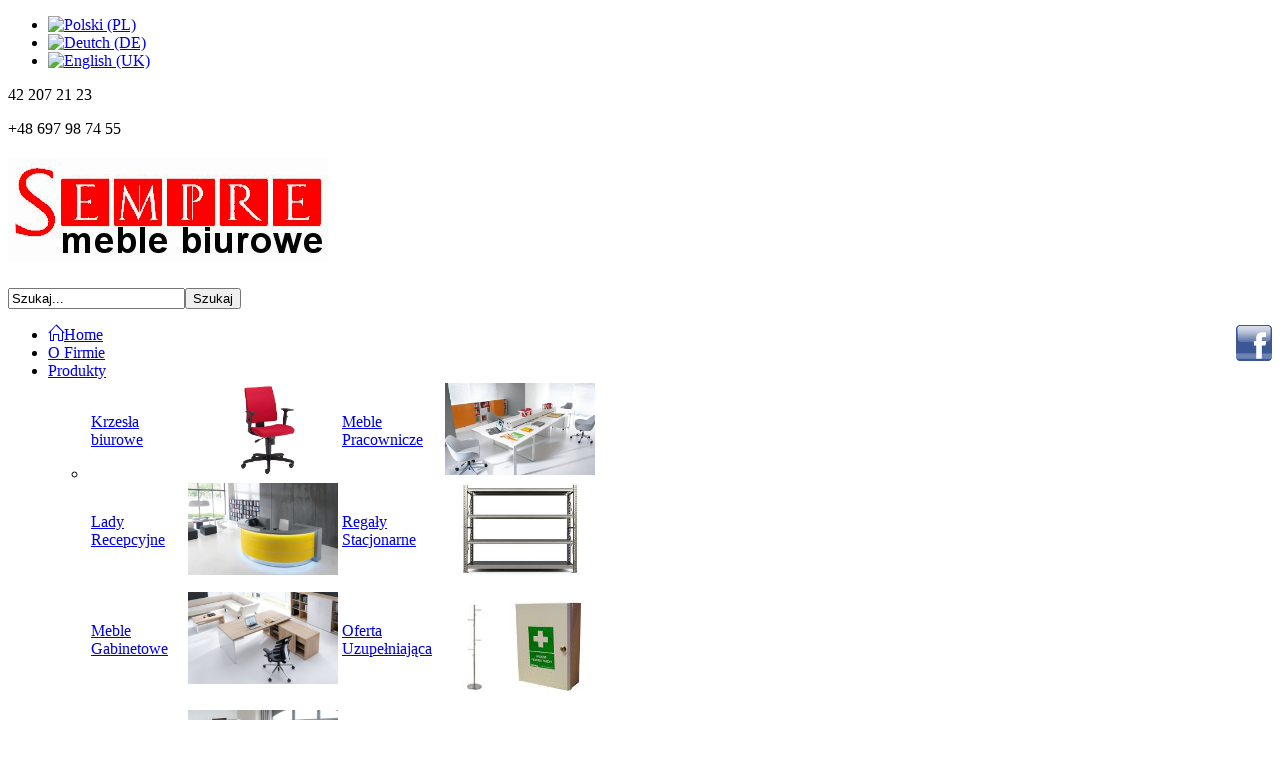

--- FILE ---
content_type: text/html; charset=utf-8
request_url: http://sempre-meble.eu/krzesla/systemy-do-recepcji
body_size: 6579
content:
<!doctype html>
<html prefix="og: http://ogp.me/ns#" xml:lang="pl-pl" lang="pl-pl" >
<head>
		<meta name="viewport" content="width=device-width, initial-scale=1.0">
		
    <base href="http://sempre-meble.eu/krzesla/systemy-do-recepcji" />
	<meta http-equiv="content-type" content="text/html; charset=utf-8" />
	<meta name="title" content="Systemy do recepcji" />
	<meta name="description" content="Systemy do recepcji. Czytaj więcej" />
	<title>Systemy do recepcji</title>
	<link href="http://sempre-meble.eu/krzesla/systemy-do-recepcji" rel="canonical" />
	<link href="/templates/gantry/favicon.ico" rel="shortcut icon" type="image/vnd.microsoft.icon" />
	<link href="https://cdnjs.cloudflare.com/ajax/libs/simple-line-icons/2.4.1/css/simple-line-icons.min.css" rel="stylesheet" type="text/css" />
	<link href="/components/com_k2/css/k2.css?v=2.11.20241016" rel="stylesheet" type="text/css" />
	<link href="/components/com_virtuemart/assets/css/vm-ltr-common.css?vmver=35e4c7e6" rel="stylesheet" type="text/css" />
	<link href="/components/com_virtuemart/assets/css/vm-ltr-site.css?vmver=35e4c7e6" rel="stylesheet" type="text/css" />
	<link href="/components/com_virtuemart/assets/css/jquery.fancybox-1.3.4.css?vmver=35e4c7e6" rel="stylesheet" type="text/css" />
	<link href="/plugins/system/jce/css/content.css?628768e072b6c3f994d94d2cab52a781" rel="stylesheet" type="text/css" />
	<link href="/plugins/system/jcemediabox/css/jcemediabox.css?1d12bb5a40100bbd1841bfc0e498ce7b" rel="stylesheet" type="text/css" />
	<link href="/plugins/system/jcemediabox/themes/standard/css/style.css?50fba48f56052a048c5cf30829163e4d" rel="stylesheet" type="text/css" />
	<link href="/libraries/gantry/css/grid-responsive.css" rel="stylesheet" type="text/css" />
	<link href="/templates/gantry/css-compiled/bootstrap.css" rel="stylesheet" type="text/css" />
	<link href="/templates/gantry/css/bootstrap.css" rel="stylesheet" type="text/css" />
	<link href="/templates/gantry/css-compiled/master-53f95a45aa1d40970d8d57ed4b5a8aec.css" rel="stylesheet" type="text/css" />
	<link href="/templates/gantry/css-compiled/mediaqueries.css" rel="stylesheet" type="text/css" />
	<link href="/templates/gantry/css/gantry-custom.css" rel="stylesheet" type="text/css" />
	<link href="/templates/gantry/css-compiled/menu-866aa62ff6c16fcab414a76f625ee345.css" rel="stylesheet" type="text/css" />
	<link href="/media/mod_languages/css/template.css?628768e072b6c3f994d94d2cab52a781" rel="stylesheet" type="text/css" />
	<style type="text/css">

	</style>
	<script type="application/json" class="joomla-script-options new">{"csrf.token":"0bd8c7e9c7dee28b070e723af69ee12b","system.paths":{"root":"","base":""}}</script>
	<script src="/media/jui/js/jquery.min.js?628768e072b6c3f994d94d2cab52a781" type="text/javascript"></script>
	<script src="/media/jui/js/jquery-noconflict.js?628768e072b6c3f994d94d2cab52a781" type="text/javascript"></script>
	<script src="/media/jui/js/jquery-migrate.min.js?628768e072b6c3f994d94d2cab52a781" type="text/javascript"></script>
	<script src="/media/k2/assets/js/k2.frontend.js?v=2.11.20241016&sitepath=/" type="text/javascript"></script>
	<script src="/components/com_virtuemart/assets/js/jquery-ui.min.js?vmver=1.9.2" type="text/javascript"></script>
	<script src="/components/com_virtuemart/assets/js/jquery.ui.autocomplete.html.js" type="text/javascript"></script>
	<script src="/components/com_virtuemart/assets/js/jquery.noconflict.js" async="async" type="text/javascript"></script>
	<script src="/components/com_virtuemart/assets/js/vmsite.js?vmver=35e4c7e6" type="text/javascript"></script>
	<script src="/components/com_virtuemart/assets/js/fancybox/jquery.fancybox-1.3.4.pack.js?vmver=35e4c7e6" type="text/javascript"></script>
	<script src="/components/com_virtuemart/assets/js/vmprices.js?vmver=35e4c7e6" type="text/javascript"></script>
	<script src="/components/com_virtuemart/assets/js/dynupdate.js?vmver=35e4c7e6" type="text/javascript"></script>
	<script src="/plugins/system/jcemediabox/js/jcemediabox.js?0c56fee23edfcb9fbdfe257623c5280e" type="text/javascript"></script>
	<script src="/libraries/gantry/js/browser-engines.js" type="text/javascript"></script>
	<script src="/templates/gantry/js/rokmediaqueries.js" type="text/javascript"></script>
	<script src="/media/system/js/mootools-core.js?628768e072b6c3f994d94d2cab52a781" type="text/javascript"></script>
	<script src="/media/system/js/core.js?628768e072b6c3f994d94d2cab52a781" type="text/javascript"></script>
	<script src="/media/system/js/mootools-more.js?628768e072b6c3f994d94d2cab52a781" type="text/javascript"></script>
	<script src="/modules/mod_roknavmenu/themes/default/js/rokmediaqueries.js" type="text/javascript"></script>
	<script src="/modules/mod_roknavmenu/themes/default/js/sidemenu.js" type="text/javascript"></script>
	<script type="text/javascript">
//<![CDATA[ 
if (typeof Virtuemart === "undefined"){
	var Virtuemart = {};}
var vmSiteurl = 'http://sempre-meble.eu/' ;
Virtuemart.vmSiteurl = vmSiteurl;
var vmLang = '&lang=pl';
Virtuemart.vmLang = vmLang; 
var vmLangTag = 'pl';
Virtuemart.vmLangTag = vmLangTag;
var Itemid = '&Itemid=260';
Virtuemart.addtocart_popup = "1" ; 
var vmCartError = Virtuemart.vmCartError = "Wystąpił błąd podczas aktualizacji koszyka.";
var usefancy = true; //]]>
JCEMediaBox.init({popup:{width:"",height:"",legacy:0,lightbox:0,shadowbox:0,resize:1,icons:1,overlay:1,overlayopacity:0.8,overlaycolor:"#000000",fadespeed:500,scalespeed:500,hideobjects:0,scrolling:"fixed",close:2,labels:{'close':'Zamknij','next':'Następne','previous':'Poprzednie','cancel':'Anuluj','numbers':'{$current} z {$total}'},cookie_expiry:"",google_viewer:0},tooltip:{className:"tooltip",opacity:0.8,speed:150,position:"br",offsets:{x: 16, y: 16}},base:"/",imgpath:"plugins/system/jcemediabox/img",theme:"standard",themecustom:"",themepath:"plugins/system/jcemediabox/themes",mediafallback:0,mediaselector:"audio,video"});
//<![CDATA[
jQuery(document).ready(function() {
		jQuery('#VMmenu33_41455 li.VmClose ul').hide();
		jQuery('#VMmenu33_41455 li .VmArrowdown').click(
		function() {

			if (jQuery(this).parent().next('ul').is(':hidden')) {
				jQuery('#VMmenu33_41455 ul:visible').delay(500).slideUp(500,'linear').parents('li').addClass('VmClose').removeClass('VmOpen');
				jQuery(this).parent().next('ul').slideDown(500,'linear');
				jQuery(this).parents('li').addClass('VmOpen').removeClass('VmClose');
			}
		});
	});
//]]>

	</script>
</head>
<body  class="logo-type-gantry headerstyle-dark font-family-helvetica font-size-is-default menu-type-dropdownmenu menu-dropdownmenu-position-header-b layout-mode-responsive col12">
        <header id="rt-top-surround">
				<div id="rt-top" >
			<div class="rt-container">
				<div class="rt-grid-2 rt-prefix-6 rt-alpha">
               <div class="rt-block ">
           	<div class="module-surround">
	           		                	<div class="module-content">
	                		<div class="mod-languages">

	<ul class="lang-inline" dir="ltr">
									<li class="lang-active">
			<a href="http://sempre-meble.eu/krzesla/systemy-do-recepcji">
												<img src="/media/mod_languages/images/pl.gif" alt="Polski (PL)" title="Polski (PL)" />										</a>
			</li>
								<li>
			<a href="/de/krzesla/systemy-do-recepcji">
												<img src="/media/mod_languages/images/de.gif" alt="Deutch (DE)" title="Deutch (DE)" />										</a>
			</li>
								<li>
			<a href="/en/krzesla/systemy-do-recepcji">
												<img src="/media/mod_languages/images/en.gif" alt="English (UK)" title="English (UK)" />										</a>
			</li>
				</ul>

</div>
	                	</div>
                	</div>
           </div>
	
</div>
<div class="rt-grid-2">
               <div class="rt-block ">
           	<div class="module-surround">
	           		                	<div class="module-content">
	                		

<div class="custom"  >
	<p><span class="glyphicon glyphicon-earphone"></span> 42 207 21 23</p></div>
	                	</div>
                	</div>
           </div>
	
</div>
<div class="rt-grid-2 rt-omega">
               <div class="rt-block ">
           	<div class="module-surround">
	           		                	<div class="module-content">
	                		

<div class="custom"  >
	<p><span class="glyphicon glyphicon-phone"></span> +48 697 98 74 55</p></div>
	                	</div>
                	</div>
           </div>
	
</div>
				<div class="clear"></div>
			</div>
		</div>
						<div id="rt-header">
			<div class="rt-container">
				<div class="rt-grid-3 rt-alpha">
               <div class="rt-block ">
           	<div class="module-surround">
	           		                	<div class="module-content">
	                		

<div class="custom"  >
	<h2><a href="/" title="Meble Biurowe Sempre"><img src="/images/meble-biurowe-sempre-logo.jpg" alt="meble biurowe sempre logo" /></a></h2></div>
	                	</div>
                	</div>
           </div>
	
</div>
<div class="rt-grid-9 rt-omega">
               <div class="rt-block ">
           	<div class="module-surround">
	           		                	<div class="module-content">
	                		<!--BEGIN Search Box -->
<form action="/component/virtuemart/results,1-1000?search=true&amp;Itemid=260" method="get">
<div class="search">
	<input name="keyword" id="mod_virtuemart_search" maxlength="20" placeholder="Szukaj" class="inputbox" type="text" size="20" value="Szukaj..." /><input type="submit" value="Szukaj" class="button" onclick="this.form.keyword.focus();"/></div>
		<input type="hidden" name="limitstart" value="0" />
		<input type="hidden" name="option" value="com_virtuemart" />
		<input type="hidden" name="view" value="category" />
		<input type="hidden" name="virtuemart_category_id" value="0"/>

	  </form>

<!-- End Search Box -->	                	</div>
                	</div>
           </div>
	           <div class="rt-block  fb-top">
           	<div class="module-surround">
	           		                	<div class="module-content">
	                		

<div class="custom fb-top"  >
	<p><a href="https://www.facebook.com/pages/Sempre-meble-biurowe/560769517331306" target="_blank"><img style="float: right;" src="/images/facebook.png" alt="facebook" /></a></p></div>
	                	</div>
                	</div>
           </div>
	           <div class="rt-block ">
           	<div class="module-surround">
	           		                	<div class="module-content">
	                		<div class="gf-menu-device-container responsive-type-panel"></div>
<ul class="gf-menu l1 " id="">
                    <li class="item161" >

            <a class="item icon" href="/"  >

                                <i class="icon-home">Home</i>                            </a>


                    </li>
                            <li class="item154" >

            <a class="item" href="/o-firmie"  >

                                O Firmie                            </a>


                    </li>
                            <li class="item156 parent" >

            <a class="item" href="/produkty"  >

                                Produkty                                <span class="border-fixer"></span>
                            </a>


            
                                    <div class="dropdown columns-1 " style="width:550px;">
                                                <div class="column col1"  style="width:550px;">
                            <ul class="l2">
                                                                                                            <li class="modules">
                                                                                        <div class="module-content">
                                                

<div class="custom produkty-menu"  >
	<table border="0">
<tbody>
<tr>
<td><a href="/krzesla" title="Krzesła">Krzesła biurowe</a></td>
<td><a href="/krzesla"><img src="/images/kategorie/krzesla.jpg" alt="krzesla" width="150" height="92" /></a></td>
<td><a href="/meble-pracownicze" title="meble pracownicze">Meble Pracownicze</a></td>
<td><a href="/meble-pracownicze" title="Meble pracownicze"><img src="/images/kategorie/meble-pracownicze.jpg" alt="meble pracownicze" width="150" height="92" /></a></td>
</tr>
<tr>
<td><a href="/lady-recepcyjne">Lady Recepcyjne</a></td>
<td><a href="/lady-recepcyjne" title="lady recepcyjne"><img src="/images/kategorie/lady-recepcyjne.jpg" alt="lady recepcyjne" width="150" height="92" /></a></td>
<td><a href="/regaly-stacjonarne" title="Regały Stacjonarne">Regały Stacjonarne</a></td>
<td><a href="/regaly-stacjonarne" title="regaly stacjonarne"><img src="/images/kategorie/regaly-stacjonarne.jpg" alt="regaly stacjonarne" width="150" height="92" /></a></td>
</tr>
<tr>
<td><a href="/meble-gabinetowe" title="Meble Gabinetowe">Meble Gabinetowe</a>&nbsp;</td>
<td><a href="/meble-gabinetowe"><img src="/images/kategorie/meble-gabinetowe.jpg" alt="meble gabinetowe" width="150" height="92" /></a></td>
<td><a href="/oferta-uzupelniajaca" title="oferta uzupełniajaca">Oferta Uzupełniająca</a></td>
<td>&nbsp;<a href="/oferta-uzupelniajaca"><img src="/images/kategorie/oferta-uzupelniajaca.jpg" alt="oferta uzupelniajaca" /></a></td>
</tr>
<tr>
<td><a href="/meble-hotelowe" title="Meble Hotelowe">Meble Hotelowe</a></td>
<td><a href="/meble-hotelowe"><img src="/images/kategorie/meble-hotelowe.jpg" alt="meble hotelowe" width="150" height="92" /></a></td>
<td><a href="/tanie-meble" title="Tanie Meble">Tanie Meble</a></td>
<td>&nbsp;<a href="/tanie-meble" title="Tanie meble"><img src="/images/kategorie/tanie-meble.jpg" alt="tanie meble" /></a></td>
</tr>
<tr>
<td><a href="/meble-metalowe" title="Meble Metalowe">Meble Metalowe</a></td>
<td><img src="/images/kategorie/meble-metalowe.jpg" alt="meble metalowe" width="150" height="92" /></td>
<td><a href="/fotele-biurowe" title="Fotele biurowe">Fotele biurowe</a></td>
<td><a href="/fotele-biurowe" title="Fotele Biurowe"><img src="/images/kategorie/fotele.jpg" alt="fotele" width="150" height="92" /></a></td>
</tr>
</tbody>
</table></div>
                                            </div>
                                        </li>
                                                                                                </ul>
                        </div>
                                            </div>

                                    </li>
                            <li class="item194 parent" >

            <a class="item" href="/oferta-uzupelniajaca"  >

                                Oferta Uzupełniająca                            </a>


                    </li>
                            <li class="item196" >

            <a class="item" href="/tanie-meble"  >

                                Tanie Meble                            </a>


                    </li>
                            <li class="item159" >

            <a class="item" href="/realizacje"  >

                                Realizacje                            </a>


                    </li>
                            <li class="item160" >

            <a class="item" href="/promocje"  >

                                Promocje                            </a>


                    </li>
                            <li class="item155" >

            <a class="item" href="/kontakt"  >

                                Kontakt                            </a>


                    </li>
            </ul>	                	</div>
                	</div>
           </div>
	
</div>
				<div class="clear"></div>
			</div>
		</div>
			</header>
		    <div id="rt-drawer">
        <div class="rt-container">
                        <div class="clear"></div>
        </div>
    </div>
    		<div id="rt-transition">
		<div id="rt-mainbody-surround">
												<div id="rt-breadcrumbs">
				<div class="rt-container">
					<div class="rt-grid-12 rt-alpha rt-omega">
               <div class="rt-block ">
           	<div class="module-surround">
	           		                	<div class="module-content">
	                		<div aria-label="Breadcrumbs" role="navigation">
	<ul itemscope itemtype="https://schema.org/BreadcrumbList" class="breadcrumb">
					<li>
				Jesteś tutaj: &#160;
			</li>
		
						<li itemprop="itemListElement" itemscope itemtype="https://schema.org/ListItem">
											<a itemprop="item" href="/" class="pathway"><span itemprop="name">Start</span></a>
					
											<span class="divider">
							<img src="/media/system/images/arrow.png" alt="" />						</span>
										<meta itemprop="position" content="1">
				</li>
							<li itemprop="itemListElement" itemscope itemtype="https://schema.org/ListItem">
											<a itemprop="item" href="/krzesla" class="pathway"><span itemprop="name">Krzesła biurowe</span></a>
					
											<span class="divider">
							<img src="/media/system/images/arrow.png" alt="" />						</span>
										<meta itemprop="position" content="2">
				</li>
							<li itemprop="itemListElement" itemscope itemtype="https://schema.org/ListItem" class="active">
					<span itemprop="name">
						Systemy do recepcji					</span>
					<meta itemprop="position" content="3">
				</li>
				</ul>
</div>
	                	</div>
                	</div>
           </div>
	
</div>
					<div class="clear"></div>
				</div>
			</div>
															<div class="rt-container">
		    		          
<div id="rt-main" class="mb9-sa3">
                <div class="rt-container">
                    <div class="rt-grid-9 ">
                                                						<div class="rt-block">
	                        <div id="rt-mainbody">
								<div class="component-content">
	                            	 <div class="category-view">     <h1 class="title">Systemy do recepcji</h1>
<div class="category_description">
	</div>
<div class="browse-view">

        
<div class="orderby-displaynumber">
	<div class="floatleft vm-order-list">
		<div class="orderlistcontainer"><div class="title">Sortuj według</div><div class="activeOrder"><a title=" +/-" href="/krzesla/systemy-do-recepcji/dirDesc?language=pl-PL&keyword=">Nazwa produktu  +/-</a></div><div class="orderlist"><div><a title="Data utworzenia" href="/krzesla/systemy-do-recepcji/by,created_on?language=pl-PL&keyword=">Data utworzenia</a></div><div><a title="Producent" href="/krzesla/systemy-do-recepcji/by,mf_name?language=pl-PL&keyword=">Producent</a></div></div></div>		 <div class="orderlistcontainer"><div class="title">Producent: </div><div class="activeOrder">Wybierz producenta</div><div class="orderlist"><div><a title="Nowy Styl" href="/produkty/manufacturer/nowy-styl/krzesla-biurowe/systemy-do-recepcji?language=pl-PL&keyword=">Nowy Styl</a></div><div><a title="Profim" href="/produkty/manufacturer/profim/krzesla-biurowe/systemy-do-recepcji?language=pl-PL&keyword=">Profim</a></div></div></div><div class="clear"></div>	</div>
	<div class="vm-pagination vm-pagination-top">
				<span class="vm-page-counter"></span>
	</div>
<!--	<div class="floatright display-number">
Wyników 1 - 3 z 3<br/><select id="limit" name="limit" class="inputbox" size="1" onchange="window.top.location.href=this.options[this.selectedIndex].value">
	<option value="/krzesla/systemy-do-recepcji?limit=20">20</option>
	<option value="/krzesla/systemy-do-recepcji?limit=40">40</option>
	<option value="/krzesla/systemy-do-recepcji?limit=80">80</option>
	<option value="/krzesla/systemy-do-recepcji?limit=200">200</option>
	<option value="/krzesla/systemy-do-recepcji?limit=1000" selected="selected">1000</option>
</select>
</div>-->


	<div class="clear"></div>
</div> <!-- end of orderby-displaynumber -->



		<div class="row">
			<div class="product vm-col vm-col-4 vertical-separator">
		<div class="spacer product-container" data-vm="product-container">
			<div class="vm-product-media-container">

					<a title=" VANCOUVER Sofa" href="/krzesla/systemy-do-recepcji/vancouver-sofa-detail">
						<img  class="browseProductImage"  src="/images/stories/virtuemart/product/resized/c455a31a__414_f2de57ea3df0cfd3247e42a4e5e6a14e_255x0.jpg"  alt="c455a31a__414_f2de57ea3df0cfd3247e42a4e5e6a14e"  />					</a>

			</div>

			<div class="vm-product-rating-container">
							</div>


				<div class="vm-product-descr-container-0">
					<h2><a href="/krzesla/systemy-do-recepcji/vancouver-sofa-detail" > VANCOUVER Sofa</a></h2>
									</div>


						<div class="vm3pr-0"> <div class="product-price" id="productPrice66" data-vm="product-prices">
			<a class="ask-a-question bold" href="/krzesla/systemy-do-recepcji/vancouver-sofa-detail/askquestion?tmpl=component" rel="nofollow" >Zapytaj o cenę</a>
		</div>				<div class="clear"></div>
			</div>
						<div class="vm3pr-0"> 	<div class="addtocart-area">
		<form method="post" class="product js-recalculate" action="/krzesla/systemy-do-recepcji" autocomplete="off" >
			<div class="vm-customfields-wrap">
							</div>			
							<input type="hidden" name="option" value="com_virtuemart"/>
			<input type="hidden" name="view" value="cart"/>
			<input type="hidden" name="virtuemart_product_id[]" value="66"/>
			<input type="hidden" name="pname" value=" VANCOUVER Sofa"/>
			<input type="hidden" name="pid" value="66"/>
			<input type="hidden" name="Itemid" value="260"/>		</form>

	</div>

			</div>

			<div class="vm-details-button">
				<a href="/krzesla/systemy-do-recepcji/vancouver-sofa-detail" title=" VANCOUVER Sofa" class="product-details">Szczegóły</a>			</div>
				</div>
	</div>

		<div class="product vm-col vm-col-4 vertical-separator">
		<div class="spacer product-container" data-vm="product-container">
			<div class="vm-product-media-container">

					<a title="CONECT ARM II chrome" href="/krzesla/systemy-do-recepcji/conect-arm-ii-chrome-detail">
						<img  class="browseProductImage"  src="/images/stories/virtuemart/product/resized/CONECT_255x0.jpg"  alt="CONECT"  />					</a>

			</div>

			<div class="vm-product-rating-container">
							</div>


				<div class="vm-product-descr-container-0">
					<h2><a href="/krzesla/systemy-do-recepcji/conect-arm-ii-chrome-detail" >CONECT ARM II chrome</a></h2>
									</div>


						<div class="vm3pr-0"> <div class="product-price" id="productPrice68" data-vm="product-prices">
			<a class="ask-a-question bold" href="/krzesla/systemy-do-recepcji/conect-arm-ii-chrome-detail/askquestion?tmpl=component" rel="nofollow" >Zapytaj o cenę</a>
		</div>				<div class="clear"></div>
			</div>
						<div class="vm3pr-0"> 	<div class="addtocart-area">
		<form method="post" class="product js-recalculate" action="/krzesla/systemy-do-recepcji" autocomplete="off" >
			<div class="vm-customfields-wrap">
							</div>			
							<input type="hidden" name="option" value="com_virtuemart"/>
			<input type="hidden" name="view" value="cart"/>
			<input type="hidden" name="virtuemart_product_id[]" value="68"/>
			<input type="hidden" name="pname" value="CONECT ARM II chrome"/>
			<input type="hidden" name="pid" value="68"/>
			<input type="hidden" name="Itemid" value="260"/>		</form>

	</div>

			</div>

			<div class="vm-details-button">
				<a href="/krzesla/systemy-do-recepcji/conect-arm-ii-chrome-detail" title="CONECT ARM II chrome" class="product-details">Szczegóły</a>			</div>
				</div>
	</div>

		<div class="product vm-col vm-col-4 vertical-separator">
		<div class="spacer product-container" data-vm="product-container">
			<div class="vm-product-media-container">

					<a title="KOKO" href="/krzesla/systemy-do-recepcji/koko-detail">
						<img  class="browseProductImage"  src="/images/stories/virtuemart/product/resized/KOKO_255x0.jpg"  alt="KOKO"  />					</a>

			</div>

			<div class="vm-product-rating-container">
							</div>


				<div class="vm-product-descr-container-0">
					<h2><a href="/krzesla/systemy-do-recepcji/koko-detail" >KOKO</a></h2>
									</div>


						<div class="vm3pr-0"> <div class="product-price" id="productPrice67" data-vm="product-prices">
			<a class="ask-a-question bold" href="/krzesla/systemy-do-recepcji/koko-detail/askquestion?tmpl=component" rel="nofollow" >Zapytaj o cenę</a>
		</div>				<div class="clear"></div>
			</div>
						<div class="vm3pr-0"> 	<div class="addtocart-area">
		<form method="post" class="product js-recalculate" action="/krzesla/systemy-do-recepcji" autocomplete="off" >
			<div class="vm-customfields-wrap">
							</div>			
							<input type="hidden" name="option" value="com_virtuemart"/>
			<input type="hidden" name="view" value="cart"/>
			<input type="hidden" name="virtuemart_product_id[]" value="67"/>
			<input type="hidden" name="pname" value="KOKO"/>
			<input type="hidden" name="pid" value="67"/>
			<input type="hidden" name="Itemid" value="260"/>		</form>

	</div>

			</div>

			<div class="vm-details-button">
				<a href="/krzesla/systemy-do-recepcji/koko-detail" title="KOKO" class="product-details">Szczegóły</a>			</div>
				</div>
	</div>

	    <div class="clear"></div>
  </div>
      
<div class="vm-pagination vm-pagination-bottom"><span class="vm-page-counter"></span></div>

	</div>

</div>

<!-- end browse-view --><script   id="ready.vmprices-js" type="text/javascript" >//<![CDATA[ 
jQuery(document).ready(function($) {

		Virtuemart.product($("form.product"));
}); //]]>
</script><script   id="updDynamicListeners-js" type="text/javascript" >//<![CDATA[ 
jQuery(document).ready(function() { // GALT: Start listening for dynamic content update.
	// If template is aware of dynamic update and provided a variable let's
	// set-up the event listeners.
	//if (Virtuemart.container)
		Virtuemart.updateDynamicUpdateListeners();

}); //]]>
</script><script   id="popups-js" type="text/javascript" >//<![CDATA[ 
jQuery(document).ready(function($) {
		
		$('a.ask-a-question, a.printModal, a.recommened-to-friend, a.manuModal').click(function(event){
		  event.preventDefault();
		  $.fancybox({
			href: $(this).attr('href'),
			type: 'iframe',
			height: 550
			});
		  });
		
	}); //]]>
</script><script   id="ajaxContent-js" type="text/javascript" >//<![CDATA[ 
Virtuemart.container = jQuery('.category-view');
Virtuemart.containerSelector = '.category-view'; //]]>
</script>
								</div>
	                        </div>
						</div>
                                                                    </div>
                                <div class="rt-grid-3 ">
                <div id="rt-sidebar-a">
                               <div class="rt-block ">
           	<div class="module-surround">
	           				<div class="module-title">
	                		<h2 class="title">Nasza Oferta:</h2>
			</div>
	                		                	<div class="module-content">
	                		
<ul class="VMmenu" id="VMmenu33_41455" >

<li class="VmClose">
	<div>
		<a href="/fotele-biurowe" >Fotele biurowe</a>	</div>
</li>

<li class="VmOpen">
	<div>
		<a href="/krzesla" >Krzesła biurowe</a>			<span class="VmArrowdown"> </span>
				</div>
<ul class="menu">
		<li class="VmClose">
<li>
	<div ><a href="/krzesla/krzesla-konferencyjne" >Krzesła konferencyjne</a></div>
</li>
		<li class="VmClose">
<li>
	<div ><a href="/krzesla/krzesla-pracownicze-obrotowe" >Krzesła pracownicze-obrotowe</a></div>
</li>
		<li class="VmOpen">
<li>
	<div ><a href="/krzesla/systemy-do-recepcji" >Systemy do recepcji</a></div>
</li>
		<li class="VmClose">
<li>
	<div ><a href="/krzesla/wielostanowiskowe-do-holi-poczekalni" >Wielostanowiskowe do holi, poczekalni</a></div>
</li>
</ul>
</li>

<li class="VmClose">
	<div>
		<a href="/lady-recepcyjne" >Lady Recepcyjne</a>	</div>
</li>

<li class="VmClose">
	<div>
		<a href="/meble-gabinetowe" >Meble Gabinetowe</a>	</div>
</li>

<li class="VmClose">
	<div>
		<a href="/meble-hotelowe" >Meble Hotelowe</a>	</div>
</li>

<li class="VmClose">
	<div>
		<a href="/meble-metalowe" >Meble metalowe</a>			<span class="VmArrowdown"> </span>
				</div>
<ul class="menu">
		<li class="VmClose">
<li>
	<div ><a href="/meble-metalowe/meble-medyczne" >Meble medyczne</a></div>
</li>
		<li class="VmClose">
<li>
	<div ><a href="/meble-metalowe/meble-warsztatowe" >Meble warsztatowe</a></div>
</li>
		<li class="VmClose">
<li>
	<div ><a href="/meble-metalowe/szafy-i-sejfy-wzmocnione" >Sejfy i szafy wzmocnione</a></div>
</li>
		<li class="VmClose">
<li>
	<div ><a href="/meble-metalowe/szafy-aktowe" >Szafy aktowe</a></div>
</li>
		<li class="VmClose">
<li>
	<div ><a href="/meble-metalowe/szafy-na-kartoteki" >Szafy na kartoteki</a></div>
</li>
		<li class="VmClose">
<li>
	<div ><a href="/meble-metalowe/szafy-skrytkowe" >Szafy skrytkowe</a></div>
</li>
		<li class="VmClose">
<li>
	<div ><a href="/meble-metalowe/szafy-ubraniowe-bhp" >Szafy ubraniowe BHP</a></div>
</li>
</ul>
</li>

<li class="VmClose">
	<div>
		<a href="/meble-pracownicze" >Meble Pracownicze</a>	</div>
</li>

<li class="VmClose">
	<div>
		<a href="/oferta-uzupelniajaca" >Oferta Uzupełniająca</a>			<span class="VmArrowdown"> </span>
				</div>
<ul class="menu">
		<li class="VmClose">
<li>
	<div ><a href="/oferta-uzupelniajaca/apteczki" >Apteczki</a></div>
</li>
		<li class="VmClose">
<li>
	<div ><a href="/oferta-uzupelniajaca/stoly-konferencyjne-i-stoliki" >Stoły konferencyjne i stoliki</a></div>
</li>
		<li class="VmClose">
<li>
	<div ><a href="/oferta-uzupelniajaca/szafki-na-klucze" >Szafki na klucze</a></div>
</li>
		<li class="VmClose">
<li>
	<div ><a href="/oferta-uzupelniajaca/tablice-i-gabloty" >Tablice i gabloty</a></div>
</li>
		<li class="VmClose">
<li>
	<div ><a href="/oferta-uzupelniajaca/wieszaki-biurowe-i-szatniowe" >Wieszaki biurowe i szatniowe</a></div>
</li>
		<li class="VmClose">
<li>
	<div ><a href="/oferta-uzupelniajaca/lawki-szatniowe-i-korytarzowe" >Ławki szatniowe i korytarzowe</a></div>
</li>
</ul>
</li>

<li class="VmClose">
	<div>
		<a href="/regaly-stacjonarne" >Regały</a>			<span class="VmArrowdown"> </span>
				</div>
<ul class="menu">
		<li class="VmClose">
<li>
	<div ><a href="/regaly-stacjonarne/regały-przesuwne" >Regały przesuwne</a></div>
</li>
		<li class="VmClose">
<li>
	<div ><a href="/regaly-stacjonarne/regały-stacjonarne" >Regały stacjonarne</a></div>
</li>
		<li class="VmClose">
<li>
	<div ><a href="/regaly-stacjonarne/regały-z-nierdzewki" >Regały z nierdzewki</a></div>
</li>
</ul>
</li>

<li class="VmClose">
	<div>
		<a href="/tanie-meble" >Tanie Meble</a>	</div>
</li>
</ul>
	                	</div>
                	</div>
           </div>
	
                </div>
            </div>

                    <div class="clear"></div>
                </div>
            </div>
		    	</div>
											</div>
	</div>
			<footer id="rt-footer-surround">
				<div id="rt-footer">
			<div class="rt-container">
				<div class="rt-grid-3 rt-alpha rt-omega">
               <div class="rt-block ">
           	<div class="module-surround">
	           		                	<div class="module-content">
	                		

<div class="custom"  >
	<p>Copyright &copy; 2018 Sempre Meble</p>
<p>Projekt i wynonanie <a href="http://istronywww.pl/" title="Strony Internetowe Ł&oacute;dź">Strony Internetowe Ł&oacute;dź</a></p></div>
	                	</div>
                	</div>
           </div>
	
</div>
				<div class="clear"></div>
			</div>
		</div>
					</footer>
				</body>
</html>
